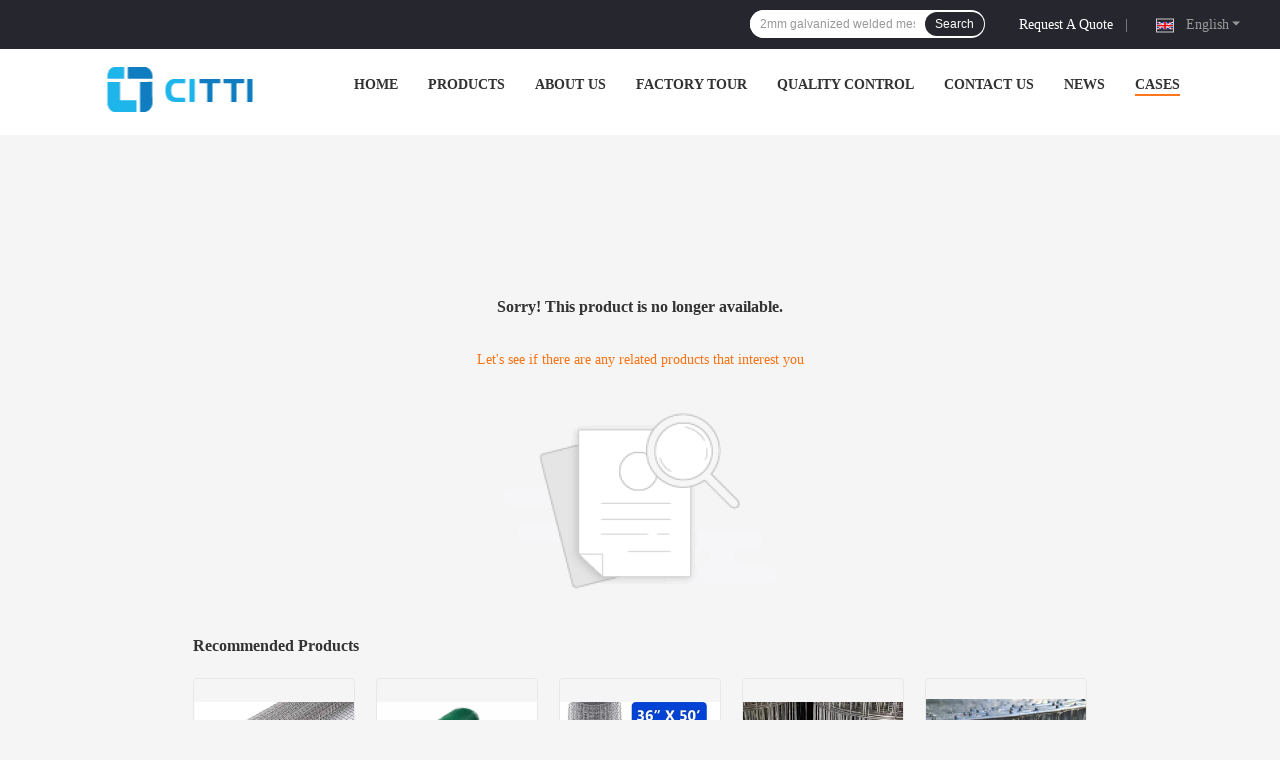

--- FILE ---
content_type: text/html; charset=UTF-8
request_url: https://www.expanded-wiremesh.com/sale-12697373-pvdf-aluminum-alloy-expanded-wire-mesh-with-diamond-hole-for-building-curtain-wall.html
body_size: 19048
content:
<!DOCTYPE html>
<html lang="en">
<head>
	<meta charset="utf-8">
	<meta http-equiv="X-UA-Compatible" content="IE=edge">
	<meta name="viewport" content="width=device-width, initial-scale=1.0, maximum-scale=1.0, user-scalable=no">
    <title>Sorry! This product is no longer available.</title>
    <meta name="keywords" content="Sorry! This product is no longer available." />
    <meta name="description" content="Sorry! This product is no longer available." />
    <meta property="og:type" content="site">
    <meta property="og:title" content="Sorry! This product is no longer available." >
    <meta property="og:site_name" content="HEBEI CITTI MESH CO.,LTD">
    <meta property="og:url" content="https://www.expanded-wiremesh.com/cases/hangzhou-hengdian-building-108.html">
    <meta property="og:image" content="https://www.expanded-wiremesh.com/logo.gif">
    <meta property="og:description" content="Sorry! This product is no longer available." />
				<link rel='preload'
					  href=/photo/expanded-wiremesh/sitetpl/style/common.css?ver=1736390327 as='style'><link type='text/css' rel='stylesheet'
					  href=/photo/expanded-wiremesh/sitetpl/style/common.css?ver=1736390327 media='all'><link rel="stylesheet" type="text/css" href="/js/guidefirstcommon.css" />
<link rel="stylesheet" type="text/css" href="/js/guidecommon_99701.css" />
<style type="text/css">
/*<![CDATA[*/
.consent__cookie {position: fixed;top: 0;left: 0;width: 100%;height: 0%;z-index: 100000;}.consent__cookie_bg {position: fixed;top: 0;left: 0;width: 100%;height: 100%;background: #000;opacity: .6;display: none }.consent__cookie_rel {position: fixed;bottom:0;left: 0;width: 100%;background: #fff;display: -webkit-box;display: -ms-flexbox;display: flex;flex-wrap: wrap;padding: 24px 80px;-webkit-box-sizing: border-box;box-sizing: border-box;-webkit-box-pack: justify;-ms-flex-pack: justify;justify-content: space-between;-webkit-transition: all ease-in-out .3s;transition: all ease-in-out .3s }.consent__close {position: absolute;top: 20px;right: 20px;cursor: pointer }.consent__close svg {fill: #777 }.consent__close:hover svg {fill: #000 }.consent__cookie_box {flex: 1;word-break: break-word;}.consent__warm {color: #777;font-size: 16px;margin-bottom: 12px;line-height: 19px }.consent__title {color: #333;font-size: 20px;font-weight: 600;margin-bottom: 12px;line-height: 23px }.consent__itxt {color: #333;font-size: 14px;margin-bottom: 12px;display: -webkit-box;display: -ms-flexbox;display: flex;-webkit-box-align: center;-ms-flex-align: center;align-items: center }.consent__itxt i {display: -webkit-inline-box;display: -ms-inline-flexbox;display: inline-flex;width: 28px;height: 28px;border-radius: 50%;background: #e0f9e9;margin-right: 8px;-webkit-box-align: center;-ms-flex-align: center;align-items: center;-webkit-box-pack: center;-ms-flex-pack: center;justify-content: center }.consent__itxt svg {fill: #3ca860 }.consent__txt {color: #a6a6a6;font-size: 14px;margin-bottom: 8px;line-height: 17px }.consent__btns {display: -webkit-box;display: -ms-flexbox;display: flex;-webkit-box-orient: vertical;-webkit-box-direction: normal;-ms-flex-direction: column;flex-direction: column;-webkit-box-pack: center;-ms-flex-pack: center;justify-content: center;flex-shrink: 0;}.consent__btn {width: 280px;height: 40px;line-height: 40px;text-align: center;background: #3ca860;color: #fff;border-radius: 4px;margin: 8px 0;-webkit-box-sizing: border-box;box-sizing: border-box;cursor: pointer;font-size:14px}.consent__btn:hover {background: #00823b }.consent__btn.empty {color: #3ca860;border: 1px solid #3ca860;background: #fff }.consent__btn.empty:hover {background: #3ca860;color: #fff }.open .consent__cookie_bg {display: block }.open .consent__cookie_rel {bottom: 0 }@media (max-width: 760px) {.consent__btns {width: 100%;align-items: center;}.consent__cookie_rel {padding: 20px 24px }}.consent__cookie.open {display: block;}.consent__cookie {display: none;}
/*]]>*/
</style>
<style type="text/css">
/*<![CDATA[*/
@media only screen and (max-width:640px){.contact_now_dialog .content-wrap .desc{background-image:url(/images/cta_images/bg_s.png) !important}}.contact_now_dialog .content-wrap .content-wrap_header .cta-close{background-image:url(/images/cta_images/sprite.png) !important}.contact_now_dialog .content-wrap .desc{background-image:url(/images/cta_images/bg_l.png) !important}.contact_now_dialog .content-wrap .cta-btn i{background-image:url(/images/cta_images/sprite.png) !important}.contact_now_dialog .content-wrap .head-tip img{content:url(/images/cta_images/cta_contact_now.png) !important}.cusim{background-image:url(/images/imicon/im.svg) !important}.cuswa{background-image:url(/images/imicon/wa.png) !important}.cusall{background-image:url(/images/imicon/allchat.svg) !important}
/*]]>*/
</style>
<script type="text/javascript" src="/js/guidefirstcommon.js"></script>
<script type="text/javascript">
/*<![CDATA[*/
window.isvideotpl = 1;window.detailurl = '/videoabout.html';
var colorUrl = '';var isShowGuide = 2;var showGuideColor = 0;var im_appid = 10003;var im_msg="Good day, what product are you looking for?";

var cta_cid = 282676;var use_defaulProductInfo = 0;var cta_pid = 0;var test_company = 0;var webim_domain = '';var company_type = 0;var cta_equipment = 'pc'; var setcookie = 'setwebimCookie(0,0,0)'; var whatsapplink = "https://wa.me/8616631807785?text=Hi%2C+HEBEI+CITTI+MESH+CO.%2CLTD%2C+I%27m+interested+in+your+products."; function insertMeta(){var str = '<meta name="mobile-web-app-capable" content="yes" /><meta name="viewport" content="width=device-width, initial-scale=1.0" />';document.head.insertAdjacentHTML('beforeend',str);} var element = document.querySelector('a.footer_webim_a[href="/webim/webim_tab.html"]');if (element) {element.parentNode.removeChild(element);}

var colorUrl = '';
var aisearch = 0;
var selfUrl = '';
window.playerReportUrl='/vod/view_count/report';
var query_string = ["Cases","Detail"];
var g_tp = '';
var customtplcolor = 99701;
var str_chat = 'chat';
				var str_call_now = 'call now';
var str_chat_now = 'chat now';
var str_contact1 = 'Get Best Price';var str_chat_lang='english';var str_contact2 = 'Get Price';var str_contact2 = 'Best Price';var str_contact = 'Contact';
window.predomainsub = "";
/*]]>*/
</script>
</head>
<body>
<img src="/logo.gif" style="display:none" alt="logo"/>
<a style="display: none!important;" title="HEBEI CITTI MESH CO.,LTD" class="float-inquiry" href="/contactnow.html" onclick='setinquiryCookie("{\"showproduct\":0,\"pid\":0,\"name\":\"\",\"source_url\":\"\",\"picurl\":\"\",\"propertyDetail\":[],\"username\":\"Mr. Harrison\",\"viewTime\":\"Last Login : 6 hours 02 minutes ago\",\"subject\":\"Please send me the good price\",\"countrycode\":\"US\"}");'></a>
<style>
.f_header_menu_pic_search_2 .select_language dt div:hover,
.f_header_menu_pic_search_2 .select_language dt a:hover
{
        color: #0f75bd;
    /* text-decoration: underline; */
    }
    .f_header_menu_pic_search_2 .select_language dt  div{
        color: #333;
    }
    .f_header_menu_pic_search_2 .select_language dt::before{
        background: none;
    }
    .f_header_menu_pic_search_2 .select_language dt{
        padding-left: 0px;
    }
    .f_header_menu_pic_search_2 .select_language dt.english::before, .f_header_menu_pic_search_2 .select_language_wrap .a.english::before{
            background-position: 0;
    }
    .f_header_menu_pic_search_2 .select_language dt{
        width: 120px;
    }
</style>
<div class="f_header_menu_pic_search_2">
    <div class="top_bg">
        <div class="top">
            <div class="phone">
                                    <div class="iconsapp">
                                                                                                                                            </div>
                                <span id="hourZone" style="display:none"></span>
            </div>

            <!--language-->
                            <div class="top_language">
                    <div class="lan_wrap">
                        <ul class="user">
                            <li class="select_language_wrap">
                                                                <span class="selected">
                                <span id="tranimg"
                                   class="english a">
                                   <img src="[data-uri]"  style="width: 16px; height: 12px; margin-right: 8px; border: 1px solid #ccc;" alt="">
                                    English                                    <span class="arrow"></span>
                                </span>
                            </span>
                                <dl id="p_l" class="select_language">
                                                                            <dt class="english">
                                           <img src="[data-uri]"  style="width: 16px; height: 12px; margin-right: 8px; border: 1px solid #ccc;" alt="">
                                                                                    <a title="English" href="https://www.expanded-wiremesh.com/cases/hangzhou-hengdian-building-108.html">English</a>                                        </dt>
                                                                            <dt class="french">
                                           <img src="[data-uri]"  style="width: 16px; height: 12px; margin-right: 8px; border: 1px solid #ccc;" alt="">
                                                                                    <a title="Français" href="https://french.expanded-wiremesh.com/cases/hangzhou-hengdian-building-108.html">Français</a>                                        </dt>
                                                                            <dt class="german">
                                           <img src="[data-uri]"  style="width: 16px; height: 12px; margin-right: 8px; border: 1px solid #ccc;" alt="">
                                                                                    <a title="Deutsch" href="https://german.expanded-wiremesh.com/cases/hangzhou-hengdian-building-108.html">Deutsch</a>                                        </dt>
                                                                            <dt class="italian">
                                           <img src="[data-uri]"  style="width: 16px; height: 12px; margin-right: 8px; border: 1px solid #ccc;" alt="">
                                                                                    <a title="Italiano" href="https://italian.expanded-wiremesh.com/cases/hangzhou-hengdian-building-108.html">Italiano</a>                                        </dt>
                                                                            <dt class="russian">
                                           <img src="[data-uri]"  style="width: 16px; height: 12px; margin-right: 8px; border: 1px solid #ccc;" alt="">
                                                                                    <a title="Русский" href="https://russian.expanded-wiremesh.com/cases/hangzhou-hengdian-building-108.html">Русский</a>                                        </dt>
                                                                            <dt class="spanish">
                                           <img src="[data-uri]"  style="width: 16px; height: 12px; margin-right: 8px; border: 1px solid #ccc;" alt="">
                                                                                    <a title="Español" href="https://spanish.expanded-wiremesh.com/cases/hangzhou-hengdian-building-108.html">Español</a>                                        </dt>
                                                                            <dt class="portuguese">
                                           <img src="[data-uri]"  style="width: 16px; height: 12px; margin-right: 8px; border: 1px solid #ccc;" alt="">
                                                                                    <a title="Português" href="https://portuguese.expanded-wiremesh.com/cases/hangzhou-hengdian-building-108.html">Português</a>                                        </dt>
                                                                            <dt class="dutch">
                                           <img src="[data-uri]"  style="width: 16px; height: 12px; margin-right: 8px; border: 1px solid #ccc;" alt="">
                                                                                    <a title="Nederlandse" href="https://dutch.expanded-wiremesh.com/cases/hangzhou-hengdian-building-108.html">Nederlandse</a>                                        </dt>
                                                                            <dt class="greek">
                                           <img src="[data-uri]"  style="width: 16px; height: 12px; margin-right: 8px; border: 1px solid #ccc;" alt="">
                                                                                    <a title="ελληνικά" href="https://greek.expanded-wiremesh.com/cases/hangzhou-hengdian-building-108.html">ελληνικά</a>                                        </dt>
                                                                            <dt class="japanese">
                                           <img src="[data-uri]"  style="width: 16px; height: 12px; margin-right: 8px; border: 1px solid #ccc;" alt="">
                                                                                    <a title="日本語" href="https://japanese.expanded-wiremesh.com/cases/hangzhou-hengdian-building-108.html">日本語</a>                                        </dt>
                                                                            <dt class="korean">
                                           <img src="[data-uri]"  style="width: 16px; height: 12px; margin-right: 8px; border: 1px solid #ccc;" alt="">
                                                                                    <a title="한국" href="https://korean.expanded-wiremesh.com/cases/hangzhou-hengdian-building-108.html">한국</a>                                        </dt>
                                                                            <dt class="arabic">
                                           <img src="[data-uri]"  style="width: 16px; height: 12px; margin-right: 8px; border: 1px solid #ccc;" alt="">
                                                                                    <a title="العربية" href="https://arabic.expanded-wiremesh.com/cases/hangzhou-hengdian-building-108.html">العربية</a>                                        </dt>
                                                                            <dt class="hindi">
                                           <img src="[data-uri]"  style="width: 16px; height: 12px; margin-right: 8px; border: 1px solid #ccc;" alt="">
                                                                                    <a title="हिन्दी" href="https://hindi.expanded-wiremesh.com/cases/hangzhou-hengdian-building-108.html">हिन्दी</a>                                        </dt>
                                                                            <dt class="turkish">
                                           <img src="[data-uri]"  style="width: 16px; height: 12px; margin-right: 8px; border: 1px solid #ccc;" alt="">
                                                                                    <a title="Türkçe" href="https://turkish.expanded-wiremesh.com/cases/hangzhou-hengdian-building-108.html">Türkçe</a>                                        </dt>
                                                                            <dt class="indonesian">
                                           <img src="[data-uri]"  style="width: 16px; height: 12px; margin-right: 8px; border: 1px solid #ccc;" alt="">
                                                                                    <a title="Indonesia" href="https://indonesian.expanded-wiremesh.com/cases/hangzhou-hengdian-building-108.html">Indonesia</a>                                        </dt>
                                                                            <dt class="vietnamese">
                                           <img src="[data-uri]"  style="width: 16px; height: 12px; margin-right: 8px; border: 1px solid #ccc;" alt="">
                                                                                    <a title="Tiếng Việt" href="https://vietnamese.expanded-wiremesh.com/cases/hangzhou-hengdian-building-108.html">Tiếng Việt</a>                                        </dt>
                                                                            <dt class="thai">
                                           <img src="[data-uri]"  style="width: 16px; height: 12px; margin-right: 8px; border: 1px solid #ccc;" alt="">
                                                                                    <a title="ไทย" href="https://thai.expanded-wiremesh.com/cases/hangzhou-hengdian-building-108.html">ไทย</a>                                        </dt>
                                                                            <dt class="bengali">
                                           <img src="[data-uri]"  style="width: 16px; height: 12px; margin-right: 8px; border: 1px solid #ccc;" alt="">
                                                                                    <a title="বাংলা" href="https://bengali.expanded-wiremesh.com/cases/hangzhou-hengdian-building-108.html">বাংলা</a>                                        </dt>
                                                                            <dt class="persian">
                                           <img src="[data-uri]"  style="width: 16px; height: 12px; margin-right: 8px; border: 1px solid #ccc;" alt="">
                                                                                    <a title="فارسی" href="https://persian.expanded-wiremesh.com/cases/hangzhou-hengdian-building-108.html">فارسی</a>                                        </dt>
                                                                            <dt class="polish">
                                           <img src="[data-uri]"  style="width: 16px; height: 12px; margin-right: 8px; border: 1px solid #ccc;" alt="">
                                                                                    <a title="Polski" href="https://polish.expanded-wiremesh.com/cases/hangzhou-hengdian-building-108.html">Polski</a>                                        </dt>
                                                                    </dl>
                            </li>
                        </ul>
                        <div class="clearfix"></div>
                    </div>
                </div>
                        <!--inquiry-->
            <div class="top_link"><a target="_blank" rel="nofollow" title="Quote" href="/contactnow.html">Request A Quote</a>                |
            </div>

            <div class="header-search">
                <form action="" method=""  onsubmit="return requestWidget(this,'');">
                    <input autocomplete="off" disableautocomplete="" type="text" name="keyword"
                           id = "f_header_menu_pic_search_2_input"
                           value=""
                           placeholder = "What are you looking for"
                        >

                    <button type="submit">Search</button>
                </form>
            </div>
            <div class="clearfix"></div>
        </div>
    </div>


    <!--菜单-->
    <div class="menu_bor">
        <div class="menu">
            <div class="logo"><a title="HEBEI CITTI MESH CO.,LTD" href="//www.expanded-wiremesh.com"><img onerror="$(this).parent().hide();" src="/logo.gif" alt="HEBEI CITTI MESH CO.,LTD" /></a></div>
            <ul class="menu_list">
                                <li id="headHome" >
                <a target="_self" title="" href="/">Home</a>                </li>
                                <li id="productLi" class="nav">
                <a target="_self" title="" href="/products.html">Products</a>                </li>
                                <li id="headAboutUs" >
                <a target="_self" title="" href="/aboutus.html">About Us</a>                </li>
                                <li id="headFactorytour" >
                <a target="_self" title="" href="/factory.html">Factory Tour</a>                </li>
                                <li id="headQualityControl" >
                <a target="_self" title="" href="/quality.html">Quality Control</a>                </li>
                                <li id="headContactUs" >
                <a target="_self" title="" href="/contactus.html">Contact Us</a>                </li>
                                <li id="headNewsList" >
                <a target="_self" title="" href="/news.html">News</a>                </li>
                                <li id="headCasesList" >
                <a target="_self" title="" href="/cases.html">Cases</a>                </li>
                                                                <div class="clearfix"></div>
            </ul>
        </div>
    </div>

</div>

<!--tag word-->

<script>
        var arr = ["Stainless Steel Woven Wire Cloth","Reverse Dutch Weave Wire Mesh","SS316 Wire Mesh For Paper Making","50x50 Galvanized Chain Link Fence","F1184 Chain Link Fence Sliding Gate","15.9mm PVC Diamond Mesh Fencing","High Visibility Road Fence","3000mm Panel Double Wire Fencing","Prestige Welded Double Wire Fence","2mm galvanized welded wire mesh","subsea pipe galvanized welded wire mesh","2mm galvanized welded mesh","304L Architectural Rope Mesh","Exterior Decoration Spiral Wire Mesh","Chainmail Curtain Decorative Wire Mesh","Greenhouse Welded Wire Mesh","0.5mm Thick Welded Wire Mesh","4 Gauge Welded Wire Security Fence"];
    var index = Math.floor((Math.random()*arr.length));
    document.getElementById("f_header_menu_pic_search_2_input").setAttribute("placeholder",arr[index]);
    </script>


    <script>
        var show_f_header_main_dealZoneHour = true;
    </script>

<script>
    if (window.addEventListener) {
        window.addEventListener("load", function () {
            f_headmenucur();
            if (typeof query_string != "undefined" && query_string != "") {
                if (query_string[0] == "Blog") {
                    $(".menu_list").find("li").removeClass("cur");
                    $("#headBlog").addClass("cur")
                }
            }
            if ((typeof (show_f_header_main_dealZoneHour) != "undefined") && show_f_header_main_dealZoneHour) {
                f_header_main_dealZoneHour(
                    "30",
                    "8",
                    "00",
                    "18",
                    "86-166-3180-7785",
                    "86-166-3180-7785");
            }
        }, false);
    } else {
        window.attachEvent("onload", function () {
            f_headmenucur();
            if (typeof query_string != "undefined" && query_string != "") {
                if (query_string[0] == "Blog") {
                    $(".menu_list").find("li").removeClass("cur");
                    $("#headBlog").addClass("cur")
                }
            }
            if ((typeof (show_f_header_main_dealZoneHour) != "undefined") && show_f_header_main_dealZoneHour) {
                f_header_main_dealZoneHour(
                    "30",
                    "8",
                    "00",
                    "18",
                    "86-166-3180-7785",
                    "86-166-3180-7785");
            }
        });
    }
</script><div class="cont_main_box cont_main_box5">
    <style>
    .main-content {
      margin: 40px auto;
      width:895px;
      font-family: 'Roboto';
      margin-top: 160px;
    }
    .main-tit {
      font-size: 16px;
      color: #333;
      text-align: center;
      font-weight: bold;
    }
    .main-subtit {
      color: #f87416;
      text-align: center;
      margin-top: 30px;
    }
    .main-img-box {
      margin-top: 40px;
      margin-bottom: 40px;
      height: 184px;
      text-align: center;
    }
    .main-img-box img {
      height: 100%;
    }
    .pro-wrap {
      margin-top: 20px;
    }
    .pro-wrap .reco-tit {
      font-size: 16px;
      color: #333;

      font-weight: bold;
    }
    .pro-wrap .pro-box {
      margin-top: 20px;
      overflow: hidden;
    }
    .pro-wrap .pro-item {
      float: left;
      width: 162px;
      margin-right: 21px;
      margin-bottom: 21px;
    }
    .pro-wrap .pro-item:nth-child(5n) {
      margin-right: 0;
    }
    .pro-wrap .pro-item .pro-img {
      height: 160px;
      
      border: 1px solid rgba(232, 232, 232, 1);
      border-radius: 4px;
    }
    .pro-wrap .pro-item .pro-img img {
      width: 100%;
      height: 100%;
      object-fit: contain;
      border-radius: 4px;
    }
    .pro-text {
      margin-top: 8px;
    }
    .pro-text h2 {
      margin: 0;
      padding: 0;
      line-height: 18px;
      height: 54px;
    }
    .pro-text h2 a {
      color: #333;
      font-size: 12px;
      text-decoration: none;
      display: -webkit-box;
    -webkit-box-orient: vertical;
    text-overflow: ellipsis;
    overflow: hidden;
    -webkit-line-clamp: 3;
    font-family: 'Roboto';
    }
    .pro-text h2 a:hover {
      text-decoration: underline;
    }
  </style>
  <div class="main-content">
  <h1 class="main-tit">Sorry! This product is no longer available.</h1>
	<div class="main-subtit">Let's see if there are any related products that interest you</div>
	<div class="main-img-box">
		<img src="/images/p_nosearch.png" alt="product is no longer available.">
	</div>
    <div class="pro-wrap">
      <div class="reco-tit">Recommended Products</div>
      <div class="pro-box">
              <div class="pro-item">
          <div class="pro-img">
          <a title="14 Gauge Galvanized Welded Wire Mesh Panels 304"
            href="/videos-42486882-14-gauge-galvanized-welded-wire-mesh-panels-304.html"
            ><img
            alt="14 Gauge Galvanized Welded Wire Mesh Panels 304"
            class="lazyi"
            src="/photo/pt166192942-14_gauge_galvanized_welded_wire_mesh_panels_304.jpg"
        /></a>
          </div>
          <div class="pro-text">
            <h2><a title="14 Gauge Galvanized Welded Wire Mesh Panels 304"
            href="/videos-42486882-14-gauge-galvanized-welded-wire-mesh-panels-304.html"
            > 14 Gauge Galvanized Welded Wire Mesh Panels 304</a>
            </h2>
          </div>
        </div>
              <div class="pro-item">
          <div class="pro-img">
          <a title="PVC Coated Welded Wire Mesh Used As Fences, Decoration, Machinery Guard And Tomato Cages"
            href="/videos-52136169-pvc-coated-welded-wire-mesh-used-as-fences-decoration-machinery-guard-and-tomato-cages.html"
            ><img
            alt="PVC Coated Welded Wire Mesh Used As Fences, Decoration, Machinery Guard And Tomato Cages"
            class="lazyi"
            src="/photo/pt203588341-pvc_coated_welded_wire_mesh_used_as_fences_decoration_machinery_guard_and_tomato_cages.jpg"
        /></a>
          </div>
          <div class="pro-text">
            <h2><a title="PVC Coated Welded Wire Mesh Used As Fences, Decoration, Machinery Guard And Tomato Cages"
            href="/videos-52136169-pvc-coated-welded-wire-mesh-used-as-fences-decoration-machinery-guard-and-tomato-cages.html"
            > PVC Coated Welded Wire Mesh Used As Fences, Decoration, Machinery Guard And Tomato Cages</a>
            </h2>
          </div>
        </div>
              <div class="pro-item">
          <div class="pro-img">
          <a title="1 1 2 X 1 1 2 Hot Dipped Galvanized Welded Wire Mesh Strong Durable Anticorrosion"
            href="/videos-53125733-1-1-2-x-1-1-2-hot-dipped-galvanized-welded-wire-mesh-strong-durable-anticorrosion.html"
            ><img
            alt="1 1 2 X 1 1 2 Hot Dipped Galvanized Welded Wire Mesh Strong Durable Anticorrosion"
            class="lazyi"
            src="/photo/pt205234200-1_1_2_x_1_1_2_hot_dipped_galvanized_welded_wire_mesh_strong_durable_anticorrosion.jpg"
        /></a>
          </div>
          <div class="pro-text">
            <h2><a title="1 1 2 X 1 1 2 Hot Dipped Galvanized Welded Wire Mesh Strong Durable Anticorrosion"
            href="/videos-53125733-1-1-2-x-1-1-2-hot-dipped-galvanized-welded-wire-mesh-strong-durable-anticorrosion.html"
            > 1 1 2 X 1 1 2 Hot Dipped Galvanized Welded Wire Mesh Strong Durable Anticorrosion</a>
            </h2>
          </div>
        </div>
              <div class="pro-item">
          <div class="pro-img">
          <a title="12G-21G Welded Wire Mesh Roll 10m 30m PVC Coated"
            href="/videos-53132780-12g-21g-welded-wire-mesh-roll-10m-30m-pvc-coated.html"
            ><img
            alt="12G-21G Welded Wire Mesh Roll 10m 30m PVC Coated"
            class="lazyi"
            src="/photo/pt205254017-12g_21g_welded_wire_mesh_roll_10m_30m_pvc_coated.jpg"
        /></a>
          </div>
          <div class="pro-text">
            <h2><a title="12G-21G Welded Wire Mesh Roll 10m 30m PVC Coated"
            href="/videos-53132780-12g-21g-welded-wire-mesh-roll-10m-30m-pvc-coated.html"
            > 12G-21G Welded Wire Mesh Roll 10m 30m PVC Coated</a>
            </h2>
          </div>
        </div>
              <div class="pro-item">
          <div class="pro-img">
          <a title="2.5-25cm Mesh Size Skilled Welding Woven Welded Wire Mesh Wire Diameter 1mm-10mm"
            href="/videos-53132781-2-5-25cm-mesh-size-skilled-welding-woven-welded-wire-mesh-wire-diameter-1mm-10mm.html"
            ><img
            alt="2.5-25cm Mesh Size Skilled Welding Woven Welded Wire Mesh Wire Diameter 1mm-10mm"
            class="lazyi"
            src="/photo/pt205277719-2_5_25cm_mesh_size_skilled_welding_woven_welded_wire_mesh_wire_diameter_1mm_10mm.jpg"
        /></a>
          </div>
          <div class="pro-text">
            <h2><a title="2.5-25cm Mesh Size Skilled Welding Woven Welded Wire Mesh Wire Diameter 1mm-10mm"
            href="/videos-53132781-2-5-25cm-mesh-size-skilled-welding-woven-welded-wire-mesh-wire-diameter-1mm-10mm.html"
            > 2.5-25cm Mesh Size Skilled Welding Woven Welded Wire Mesh Wire Diameter 1mm-10mm</a>
            </h2>
          </div>
        </div>
              <div class="pro-item">
          <div class="pro-img">
          <a title="2.5-25cm Hole Galvanized Welded Wire Mesh Panels 1 2 Inch By 1 Inch"
            href="/videos-53132791-2-5-25cm-hole-galvanized-welded-wire-mesh-panels-1-2-inch-by-1-inch.html"
            ><img
            alt="2.5-25cm Hole Galvanized Welded Wire Mesh Panels 1 2 Inch By 1 Inch"
            class="lazyi"
            src="/photo/pt205277686-2_5_25cm_hole_galvanized_welded_wire_mesh_panels_1_2_inch_by_1_inch.jpg"
        /></a>
          </div>
          <div class="pro-text">
            <h2><a title="2.5-25cm Hole Galvanized Welded Wire Mesh Panels 1 2 Inch By 1 Inch"
            href="/videos-53132791-2-5-25cm-hole-galvanized-welded-wire-mesh-panels-1-2-inch-by-1-inch.html"
            > 2.5-25cm Hole Galvanized Welded Wire Mesh Panels 1 2 Inch By 1 Inch</a>
            </h2>
          </div>
        </div>
              <div class="pro-item">
          <div class="pro-img">
          <a title="2.5-25cm Hole 1 2 Galvanized Welded Wire Mesh With 1mm-10mm Diameter 0.4-2m Width Range"
            href="/videos-53132804-2-5-25cm-hole-1-2-galvanized-welded-wire-mesh-with-1mm-10mm-diameter-0-4-2m-width-range.html"
            ><img
            alt="2.5-25cm Hole 1 2 Galvanized Welded Wire Mesh With 1mm-10mm Diameter 0.4-2m Width Range"
            class="lazyi"
            src="/photo/pt205277572-2_5_25cm_hole_1_2_galvanized_welded_wire_mesh_with_1mm_10mm_diameter_0_4_2m_width_range.jpg"
        /></a>
          </div>
          <div class="pro-text">
            <h2><a title="2.5-25cm Hole 1 2 Galvanized Welded Wire Mesh With 1mm-10mm Diameter 0.4-2m Width Range"
            href="/videos-53132804-2-5-25cm-hole-1-2-galvanized-welded-wire-mesh-with-1mm-10mm-diameter-0-4-2m-width-range.html"
            > 2.5-25cm Hole 1 2 Galvanized Welded Wire Mesh With 1mm-10mm Diameter 0.4-2m Width Range</a>
            </h2>
          </div>
        </div>
              <div class="pro-item">
          <div class="pro-img">
          <a title="1mm-10mm Diameter Coated Welded Wire Mesh For Strong And Durable Structures"
            href="/videos-53132814-1mm-10mm-diameter-coated-welded-wire-mesh-for-strong-and-durable-structures.html"
            ><img
            alt="1mm-10mm Diameter Coated Welded Wire Mesh For Strong And Durable Structures"
            class="lazyi"
            src="/photo/pt205277522-1mm_10mm_diameter_coated_welded_wire_mesh_for_strong_and_durable_structures.jpg"
        /></a>
          </div>
          <div class="pro-text">
            <h2><a title="1mm-10mm Diameter Coated Welded Wire Mesh For Strong And Durable Structures"
            href="/videos-53132814-1mm-10mm-diameter-coated-welded-wire-mesh-for-strong-and-durable-structures.html"
            > 1mm-10mm Diameter Coated Welded Wire Mesh For Strong And Durable Structures</a>
            </h2>
          </div>
        </div>
              <div class="pro-item">
          <div class="pro-img">
          <a title="Stainless Steel Rope Mesh Zoo Fencing – High Safety and Aesthetically Pleasing"
            href="/sale-54535777-stainless-steel-rope-mesh-zoo-fencing-high-safety-and-aesthetically-pleasing.html"
            ><img
            alt="Stainless Steel Rope Mesh Zoo Fencing – High Safety and Aesthetically Pleasing"
            class="lazyi"
            src="/photo/pt212819814-stainless_steel_rope_mesh_zoo_fencing_high_safety_and_aesthetically_pleasing.jpg"
        /></a>
          </div>
          <div class="pro-text">
            <h2><a title="Stainless Steel Rope Mesh Zoo Fencing – High Safety and Aesthetically Pleasing"
            href="/sale-54535777-stainless-steel-rope-mesh-zoo-fencing-high-safety-and-aesthetically-pleasing.html"
            > Stainless Steel Rope Mesh Zoo Fencing – High Safety and Aesthetically Pleasing</a>
            </h2>
          </div>
        </div>
              <div class="pro-item">
          <div class="pro-img">
          <a title="GAW 5 Ft X 50 Ft Chain Link Fence Hot Dipped Galvanized Fencing"
            href="/videos-38206298-gaw-5-ft-x-50-ft-chain-link-fence-hot-dipped-galvanized-fencing.html"
            ><img
            alt="GAW 5 Ft X 50 Ft Chain Link Fence Hot Dipped Galvanized Fencing"
            class="lazyi"
            src="/photo/pt152381457-gaw_5_ft_x_50_ft_chain_link_fence_hot_dipped_galvanized_fencing.jpg"
        /></a>
          </div>
          <div class="pro-text">
            <h2><a title="GAW 5 Ft X 50 Ft Chain Link Fence Hot Dipped Galvanized Fencing"
            href="/videos-38206298-gaw-5-ft-x-50-ft-chain-link-fence-hot-dipped-galvanized-fencing.html"
            > GAW 5 Ft X 50 Ft Chain Link Fence Hot Dipped Galvanized Fencing</a>
            </h2>
          </div>
        </div>
              <div class="pro-item">
          <div class="pro-img">
          <a title="Galvanized Chain Link Fence 50x50mm Mesh Low Carbon Steel Wire 6m Height"
            href="/videos-38206591-galvanized-chain-link-fence-50x50mm-mesh-low-carbon-steel-wire-6m-height.html"
            ><img
            alt="Galvanized Chain Link Fence 50x50mm Mesh Low Carbon Steel Wire 6m Height"
            class="lazyi"
            src="/photo/pt152381106-galvanized_chain_link_fence_50x50mm_mesh_low_carbon_steel_wire_6m_height.jpg"
        /></a>
          </div>
          <div class="pro-text">
            <h2><a title="Galvanized Chain Link Fence 50x50mm Mesh Low Carbon Steel Wire 6m Height"
            href="/videos-38206591-galvanized-chain-link-fence-50x50mm-mesh-low-carbon-steel-wire-6m-height.html"
            > Galvanized Chain Link Fence 50x50mm Mesh Low Carbon Steel Wire 6m Height</a>
            </h2>
          </div>
        </div>
              <div class="pro-item">
          <div class="pro-img">
          <a title="48 in. Galvanized Steel Chain Link Fence for Swimming Pools"
            href="/videos-43315222-48-in-galvanized-steel-chain-link-fence-for-swimming-pools.html"
            ><img
            alt="48 in. Galvanized Steel Chain Link Fence for Swimming Pools"
            class="lazyi"
            src="/photo/pt168735100-48_in_galvanized_steel_chain_link_fence_for_swimming_pools.jpg"
        /></a>
          </div>
          <div class="pro-text">
            <h2><a title="48 in. Galvanized Steel Chain Link Fence for Swimming Pools"
            href="/videos-43315222-48-in-galvanized-steel-chain-link-fence-for-swimming-pools.html"
            > 48 in. Galvanized Steel Chain Link Fence for Swimming Pools</a>
            </h2>
          </div>
        </div>
              <div class="pro-item">
          <div class="pro-img">
          <a title="12.7mm 15.9mm PVC Diamond Mesh Fencing Roll Galvanized Dark Green"
            href="/videos-37551640-12-7mm-15-9mm-pvc-diamond-mesh-fencing-roll-galvanized-dark-green.html"
            ><img
            alt="12.7mm 15.9mm PVC Diamond Mesh Fencing Roll Galvanized Dark Green"
            class="lazyi"
            src="/photo/pt149258335-12_7mm_15_9mm_pvc_diamond_mesh_fencing_roll_galvanized_dark_green.jpg"
        /></a>
          </div>
          <div class="pro-text">
            <h2><a title="12.7mm 15.9mm PVC Diamond Mesh Fencing Roll Galvanized Dark Green"
            href="/videos-37551640-12-7mm-15-9mm-pvc-diamond-mesh-fencing-roll-galvanized-dark-green.html"
            > 12.7mm 15.9mm PVC Diamond Mesh Fencing Roll Galvanized Dark Green</a>
            </h2>
          </div>
        </div>
              <div class="pro-item">
          <div class="pro-img">
          <a title="50 × 50 Welded Reinforcing Mesh From 3-12 Mm Reinforcing Rebar"
            href="/videos-41626100-50-50-welded-reinforcing-mesh-from-3-12-mm-reinforcing-rebar.html"
            ><img
            alt="50 × 50 Welded Reinforcing Mesh From 3-12 Mm Reinforcing Rebar"
            class="lazyi"
            src="/photo/pt161721113-50_50_welded_reinforcing_mesh_from_3_12_mm_reinforcing_rebar.jpg"
        /></a>
          </div>
          <div class="pro-text">
            <h2><a title="50 × 50 Welded Reinforcing Mesh From 3-12 Mm Reinforcing Rebar"
            href="/videos-41626100-50-50-welded-reinforcing-mesh-from-3-12-mm-reinforcing-rebar.html"
            > 50 × 50 Welded Reinforcing Mesh From 3-12 Mm Reinforcing Rebar</a>
            </h2>
          </div>
        </div>
              <div class="pro-item">
          <div class="pro-img">
          <a title="1.0mm Wire Aluminum Wire Mesh Fabric Decorative Chain Link Wire Mesh Curtain"
            href="/videos-54520845-1-0mm-wire-aluminum-wire-mesh-fabric-decorative-chain-link-wire-mesh-curtain.html"
            ><img
            alt="1.0mm Wire Aluminum Wire Mesh Fabric Decorative Chain Link Wire Mesh Curtain"
            class="lazyi"
            src="/photo/pt212604781-1_0mm_wire_aluminum_wire_mesh_fabric_decorative_chain_link_wire_mesh_curtain.jpg"
        /></a>
          </div>
          <div class="pro-text">
            <h2><a title="1.0mm Wire Aluminum Wire Mesh Fabric Decorative Chain Link Wire Mesh Curtain"
            href="/videos-54520845-1-0mm-wire-aluminum-wire-mesh-fabric-decorative-chain-link-wire-mesh-curtain.html"
            > 1.0mm Wire Aluminum Wire Mesh Fabric Decorative Chain Link Wire Mesh Curtain</a>
            </h2>
          </div>
        </div>
              <div class="pro-item">
          <div class="pro-img">
          <a title="20 Mesh PP PE Insect Screen , Plain Woven PP PE Fly Screen Mesh Mosquito Proof"
            href="/sale-54520686-20-mesh-pp-pe-insect-screen-plain-woven-pp-pe-fly-screen-mesh-mosquito-proof.html"
            ><img
            alt="20 Mesh PP PE Insect Screen , Plain Woven PP PE Fly Screen Mesh Mosquito Proof"
            class="lazyi"
            src="/photo/pt212603463-20_mesh_pp_pe_insect_screen_plain_woven_pp_pe_fly_screen_mesh_mosquito_proof.jpg"
        /></a>
          </div>
          <div class="pro-text">
            <h2><a title="20 Mesh PP PE Insect Screen , Plain Woven PP PE Fly Screen Mesh Mosquito Proof"
            href="/sale-54520686-20-mesh-pp-pe-insect-screen-plain-woven-pp-pe-fly-screen-mesh-mosquito-proof.html"
            > 20 Mesh PP PE Insect Screen , Plain Woven PP PE Fly Screen Mesh Mosquito Proof</a>
            </h2>
          </div>
        </div>
              <div class="pro-item">
          <div class="pro-img">
          <a title="Kinetic Facade Sways Like Wave in Windy Day for Decorating Museum and Shopping Mall"
            href="/videos-38201079-kinetic-facade-sways-like-wave-in-windy-day-for-decorating-museum-and-shopping-mall.html"
            ><img
            alt="Kinetic Facade Sways Like Wave in Windy Day for Decorating Museum and Shopping Mall"
            class="lazyi"
            src="/photo/pt152258942-kinetic_facade_sways_like_wave_in_windy_day_for_decorating_museum_and_shopping_mall.jpg"
        /></a>
          </div>
          <div class="pro-text">
            <h2><a title="Kinetic Facade Sways Like Wave in Windy Day for Decorating Museum and Shopping Mall"
            href="/videos-38201079-kinetic-facade-sways-like-wave-in-windy-day-for-decorating-museum-and-shopping-mall.html"
            > Kinetic Facade Sways Like Wave in Windy Day for Decorating Museum and Shopping Mall</a>
            </h2>
          </div>
        </div>
              <div class="pro-item">
          <div class="pro-img">
          <a title="Aluminum 0.8 Mm Wire Diameter Chainmail Curtain Decorative Ring Metal Mesh Excellent Durability And Flexibility"
            href="/videos-47726651-aluminum-0-8-mm-wire-diameter-chainmail-curtain-decorative-ring-metal-mesh-excellent-durability-and-.html"
            ><img
            alt="Aluminum 0.8 Mm Wire Diameter Chainmail Curtain Decorative Ring Metal Mesh Excellent Durability And Flexibility"
            class="lazyi"
            src="/photo/pt183030663-aluminum_0_8_mm_wire_diameter_chainmail_curtain_decorative_ring_metal_mesh_excellent_durability_and_flexibility.jpg"
        /></a>
          </div>
          <div class="pro-text">
            <h2><a title="Aluminum 0.8 Mm Wire Diameter Chainmail Curtain Decorative Ring Metal Mesh Excellent Durability And Flexibility"
            href="/videos-47726651-aluminum-0-8-mm-wire-diameter-chainmail-curtain-decorative-ring-metal-mesh-excellent-durability-and-.html"
            > Aluminum 0.8 Mm Wire Diameter Chainmail Curtain Decorative Ring Metal Mesh Excellent Durability And Flexibility</a>
            </h2>
          </div>
        </div>
              <div class="pro-item">
          <div class="pro-img">
          <a title="Chain Braid Ring, Chainmail Curtain, Ring Metal Curtain For Building Exterior And Interior Decoration"
            href="/videos-38169603-chain-braid-ring-chainmail-curtain-ring-metal-curtain-for-building-exterior-and-interior-decoration.html"
            ><img
            alt="Chain Braid Ring, Chainmail Curtain, Ring Metal Curtain For Building Exterior And Interior Decoration"
            class="lazyi"
            src="/photo/pt152131759-chain_braid_ring_chainmail_curtain_ring_metal_curtain_for_building_exterior_and_interior_decoration.jpg"
        /></a>
          </div>
          <div class="pro-text">
            <h2><a title="Chain Braid Ring, Chainmail Curtain, Ring Metal Curtain For Building Exterior And Interior Decoration"
            href="/videos-38169603-chain-braid-ring-chainmail-curtain-ring-metal-curtain-for-building-exterior-and-interior-decoration.html"
            > Chain Braid Ring, Chainmail Curtain, Ring Metal Curtain For Building Exterior And Interior Decoration</a>
            </h2>
          </div>
        </div>
              <div class="pro-item">
          <div class="pro-img">
          <a title="Architectural Rope Mesh For Building Facade, Railing Filler Mesh, Fencing, Zoo Mesh,Helideck Perimeter Safety Netting"
            href="/videos-38617183-architectural-rope-mesh-for-building-facade-railing-filler-mesh-fencing-zoo-mesh-helideck-perimeter-.html"
            ><img
            alt="Architectural Rope Mesh For Building Facade, Railing Filler Mesh, Fencing, Zoo Mesh,Helideck Perimeter Safety Netting"
            class="lazyi"
            src="/photo/pt153178917-architectural_rope_mesh_for_building_facade_railing_filler_mesh_fencing_zoo_mesh_helideck_perimeter_safety_netting.jpg"
        /></a>
          </div>
          <div class="pro-text">
            <h2><a title="Architectural Rope Mesh For Building Facade, Railing Filler Mesh, Fencing, Zoo Mesh,Helideck Perimeter Safety Netting"
            href="/videos-38617183-architectural-rope-mesh-for-building-facade-railing-filler-mesh-fencing-zoo-mesh-helideck-perimeter-.html"
            > Architectural Rope Mesh For Building Facade, Railing Filler Mesh, Fencing, Zoo Mesh,Helideck Perimeter Safety Netting</a>
            </h2>
          </div>
        </div>
        
      </div>
    </div>
  </div></div>
<div style="background-color:#2D2D2D;">
<div class="f_footer_three_news_simp">
    <div class="news">
        <div class="news_title">About</div>

                    <ul class="lists-item">
                                    <li> <a target="_blank" title="" href="/aboutus.html">About Us</a></li>
                                    <li> <a target="_blank" title="" href="/factory.html">Factory Tour</a></li>
                                    <li> <a target="_blank" title="" href="/quality.html">Quality Control</a></li>
                                    <li> <a target="_blank" title="" href="/contactus.html">Contact Us</a></li>
                                    <li> <a target="_blank" title="" href="/news.html">News</a></li>
                                    <li> <a target="_blank" title="" href="/sitemap.html">Sitemap</a></li>
                            </ul>

    </div>
    <div class="contact">
                            <dl>
                                            <dt><h2><a title="China Expanded Metal Wire Mesh" href="/supplier-4120133-expanded-metal-wire-mesh">Expanded Metal Wire Mesh</a></h2></dt>
                                                    <dd>
                                <h2><a title="China Expanded Metal Security Fence 3-5mm Thick Anti-Climb Diamond Mesh" href="/videos-37495675-expanded-metal-security-fence-3-5mm-thick-anti-climb-diamond-mesh.html">Expanded Metal Security Fence 3-5mm Thick Anti-Climb Diamond Mesh</a></h2>
                            </dd>
                                                    <dd>
                                <h2><a title="China Expanded Metal Panels for Interior Internal Wall Decoration Designs" href="/videos-38180257-expanded-metal-panels-for-interior-internal-wall-decoration-designs.html">Expanded Metal Panels for Interior Internal Wall Decoration Designs</a></h2>
                            </dd>
                                                    <dd>
                                <h2><a title="China Expanded Metal Sunshade Shields The Building From Strong Sunlight adumbral breeziest" href="/videos-38181174-expanded-metal-sunshade-shields-the-building-from-strong-sunlight-adumbral-breeziest.html">Expanded Metal Sunshade Shields The Building From Strong Sunlight adumbral breeziest</a></h2>
                            </dd>
                                                            </dl>
                            <dl>
                                            <dt><h2><a title="China Perforated Metal Wire Mesh" href="/supplier-4120135-perforated-metal-wire-mesh">Perforated Metal Wire Mesh</a></h2></dt>
                                                    <dd>
                                <h2><a title="China Laser Cut Perforated Metal Panels 1-25mm Thickness Custom Sizes" href="/sale-38239871-laser-cut-perforated-metal-panels-1-25mm-thickness-custom-sizes.html">Laser Cut Perforated Metal Panels 1-25mm Thickness Custom Sizes</a></h2>
                            </dd>
                                                    <dd>
                                <h2><a title="China Stainless Steel or Aluminum Perforated Metal Leaf Guards Also Known As Gutter Covers" href="/sale-38239555-stainless-steel-or-aluminum-perforated-metal-leaf-guards-also-known-as-gutter-covers.html">Stainless Steel or Aluminum Perforated Metal Leaf Guards Also Known As Gutter Covers</a></h2>
                            </dd>
                                                    <dd>
                                <h2><a title="China Perforated Galvanized Steel Sheet – Ornament Material Environment Friendly And Durable" href="/sale-38210306-perforated-galvanized-steel-sheet-ornament-material-environment-friendly-and-durable.html">Perforated Galvanized Steel Sheet – Ornament Material Environment Friendly And Durable</a></h2>
                            </dd>
                                                            </dl>
                </div>
    <div class="leave">
        <div class="news_title">LEAVE MESSAGE</div>
                    <form action="/contactsave.html" name="f_email_address_form" onsubmit="return chenckForm(this)" method="POST">
                <input type="hidden" value="1" name="from"/>
                <input name="subject" type="hidden" value="Please quote us">
                <div class="form-group email">
                    <input type="mail" id="entryform-email" class="form-control" name="email"
                           placeholder="Email">
                </div>
                <div class="form-group email" style="display:none">
                    <input type="text" id="inquiry_tel" oninput="value=value.replace(/[^0-9_+-]/g,'');" class="form-control" name="tel"
                           placeholder="Phone Number">
                </div>
                <p class="message"><textarea class="oth_question" name="message" placeholder="Enter your inquiry details such as product name, color, size, quantity, material, etc."></textarea></p>
                <p class="but"><input type="submit" value="Submit"></p>
            </form>
            </div>


    <div class="clearfix"></div>

    <!--sgs-->

        <div class="Verifiedby clearfix">
            
                            <div class="iconsapp">
                                                                                                                                                            </div>
                    </div>
</div>
  <style>
    .f_footer_reserved .con {
        border-left: 0;
    }
    .f_footer_reserved a{
        margin-right: 0;
    }
</style>
<div class="f_footer_reserved">
    <span class="con">
    <a title='' href='/privacy.html' rel='nofollow' >Privacy Policy</a> | China Good Quality Expanded Metal Wire Mesh Supplier.</span>
    © 2023 - 2026 HEBEI CITTI MESH CO.,LTD. All Rights Reserved. </div>
  <style type="text/css">.vr-asidebox {position: fixed; bottom: 290px; left: 16px; width: 160px; height: 90px; background: #eee; overflow: hidden; border: 4px solid rgba(4, 120, 237, 0.24); box-shadow: 0px 8px 16px rgba(0, 0, 0, 0.08); border-radius: 8px; display: none; z-index: 1000; } .vr-small {position: fixed; bottom: 290px; left: 16px; width: 72px; height: 90px; background: url(/images/ctm_icon_vr.png) no-repeat center; background-size: 69.5px; overflow: hidden; display: none; cursor: pointer; z-index: 1000; display: block; text-decoration: none; } .vr-group {position: relative; } .vr-animate {width: 160px; height: 90px; background: #eee; position: relative; } .js-marquee {/*margin-right: 0!important;*/ } .vr-link {position: absolute; top: 0; left: 0; width: 100%; height: 100%; display: none; } .vr-mask {position: absolute; top: 0px; left: 0px; width: 100%; height: 100%; display: block; background: #000; opacity: 0.4; } .vr-jump {position: absolute; top: 0px; left: 0px; width: 100%; height: 100%; display: block; background: url(/images/ctm_icon_see.png) no-repeat center center; background-size: 34px; font-size: 0; } .vr-close {position: absolute; top: 50%; right: 0px; width: 16px; height: 20px; display: block; transform: translate(0, -50%); background: rgba(255, 255, 255, 0.6); border-radius: 4px 0px 0px 4px; cursor: pointer; } .vr-close i {position: absolute; top: 0px; left: 0px; width: 100%; height: 100%; display: block; background: url(/images/ctm_icon_left.png) no-repeat center center; background-size: 16px; } .vr-group:hover .vr-link {display: block; } .vr-logo {position: absolute; top: 4px; left: 4px; width: 50px; height: 14px; background: url(/images/ctm_icon_vrshow.png) no-repeat; background-size: 48px; }
</style>

</div>
			<script type='text/javascript' src='/js/jquery.js'></script>
					  <script type='text/javascript' src='/js/common_99701.js'></script><script type="text/javascript"> (function() {var e = document.createElement('script'); e.type = 'text/javascript'; e.async = true; e.src = '/stats.js'; var s = document.getElementsByTagName('script')[0]; s.parentNode.insertBefore(e, s); })(); </script><noscript><img style="display:none" src="/stats.php" width=0 height=0 rel="nofollow"/></noscript>
<script type="text/javascript" src="/js/guidecommon.js"></script>
<script type="text/javascript" src="/js/webimV3.js"></script>
<script type="text/javascript">
/*<![CDATA[*/

									var htmlContent = `
								<div class="consent__cookie">
									<div class="consent__cookie_bg"></div>
									<div class="consent__cookie_rel">
										<div class="consent__close" onclick="allConsentNotGranted()">
											<svg t="1709102891149" class="icon" viewBox="0 0 1024 1024" version="1.1" xmlns="http://www.w3.org/2000/svg" p-id="3596" xmlns:xlink="http://www.w3.org/1999/xlink" width="32" height="32">
												<path d="M783.36 195.2L512 466.56 240.64 195.2a32 32 0 0 0-45.44 45.44L466.56 512l-271.36 271.36a32 32 0 0 0 45.44 45.44L512 557.44l271.36 271.36a32 32 0 0 0 45.44-45.44L557.44 512l271.36-271.36a32 32 0 0 0-45.44-45.44z" fill="#2C2C2C" p-id="3597"></path>
											</svg>
										</div>
										<div class="consent__cookie_box">
											<div class="consent__warm">Welcome to expanded-wiremesh.com</div>
											<div class="consent__title">expanded-wiremesh.com asks for your consent to use your personal data to:</div>
											<div class="consent__itxt"><i><svg t="1707012116255" class="icon" viewBox="0 0 1024 1024" version="1.1" xmlns="http://www.w3.org/2000/svg" p-id="11708" xmlns:xlink="http://www.w3.org/1999/xlink" width="20" height="20">
														<path d="M768 890.88H256a90.88 90.88 0 0 1-81.28-50.56 94.08 94.08 0 0 1 7.04-99.2A412.16 412.16 0 0 1 421.12 576a231.68 231.68 0 1 1 181.76 0 412.16 412.16 0 0 1 241.92 163.2 94.08 94.08 0 0 1 7.04 99.2 90.88 90.88 0 0 1-83.84 52.48zM512 631.68a344.96 344.96 0 0 0-280.96 146.56 30.08 30.08 0 0 0 0 32.64 26.88 26.88 0 0 0 24.32 16H768a26.88 26.88 0 0 0 24.32-16 30.08 30.08 0 0 0 0-32.64A344.96 344.96 0 0 0 512 631.68z m0-434.56a167.68 167.68 0 1 0 167.68 167.68A167.68 167.68 0 0 0 512 197.12z" p-id="11709"></path>
													</svg></i>Personalised advertising and content, advertising and content measurement, audience research and services development</div>
											<div class="consent__itxt"><i><svg t="1709102557526" class="icon" viewBox="0 0 1024 1024" version="1.1" xmlns="http://www.w3.org/2000/svg" p-id="2631" xmlns:xlink="http://www.w3.org/1999/xlink" width="20" height="20">
														<path d="M876.8 320H665.6c-70.4 0-128 57.6-128 128v358.4c0 70.4 57.6 128 128 128h211.2c70.4 0 128-57.6 128-128V448c0-70.4-57.6-128-128-128z m-211.2 64h211.2c32 0 64 25.6 64 64v320H608V448c0-38.4 25.6-64 57.6-64z m211.2 480H665.6c-25.6 0-44.8-12.8-57.6-38.4h320c-6.4 25.6-25.6 38.4-51.2 38.4z" p-id="2632"></path>
														<path d="M499.2 704c0-19.2-12.8-32-32-32H140.8c-19.2 0-38.4-19.2-38.4-38.4V224c0-19.2 19.2-32 38.4-32H768c19.2 0 38.4 19.2 38.4 38.4v38.4c0 19.2 12.8 32 32 32s32-12.8 32-32V224c0-51.2-44.8-96-102.4-96H140.8c-57.6 0-102.4 44.8-102.4 96v409.6c0 57.6 44.8 102.4 102.4 102.4h326.4c25.6 0 32-19.2 32-32z m0 64H326.4c-19.2 0-32 12.8-32 32s12.8 32 32 32h166.4c19.2 0 32-12.8 32-32s-12.8-32-25.6-32z" p-id="2633"></path>
													</svg></i>Store and/or access information on a device</div>
											<div class="consent__txt">Your personal data will be processed and information from your device (cookies, unique identifiers, and other device data) may be stored by, accessed by and shared with 135 TCF vendor(s) and 65 ad partner(s), or used specifically by this site or app.</div>
											<div class="consent__txt">Some vendors may process your personal data on the basis of legitimate interest, which you can object to by do not consent. Contact our platform customer service, you can also withdraw your consent.</div>


										</div>
										<div class="consent__btns">
											<span class="consent__btn" onclick="allConsentGranted()">Consent</span>
											<span class="consent__btn empty" onclick="allConsentNotGranted()">Do not consent</span>
										</div>
									</div>
								</div>
							`;
							var newElement = document.createElement('div');
							newElement.innerHTML = htmlContent;
							document.body.appendChild(newElement);
							var consent__cookie = {
								init:function(){},
								open:function(){
									document.querySelector('.consent__cookie').className = 'consent__cookie open';
									document.body.style.overflow = 'hidden';
								},
								close:function(){
									document.querySelector('.consent__cookie').className = 'consent__cookie';
									document.body.style.overflow = '';
								}
							};
		
/*]]>*/
</script>
<script type="application/ld+json">
[
    {
        "@context": "https://schema.org/",
        "@type": "NewsArticle",
        "mainEntityOfPage": {
            "@type": "WebPage",
            "@id": "/cases/[name]-.html"
        },
        "headline": null,
        "image": "https://www.expanded-wiremesh.com//www.expanded-wiremesh.com/images/nophoto.gif",
        "datePublished": null,
        "dateModified": null,
        "author": {
            "@type": "Person",
            "name": "HEBEI CITTI MESH CO.,LTD",
            "url": "/cases/[name]-.html"
        }
    }
]
</script></body>
</html>
<!-- static:2026-01-31 17:02:51 -->
